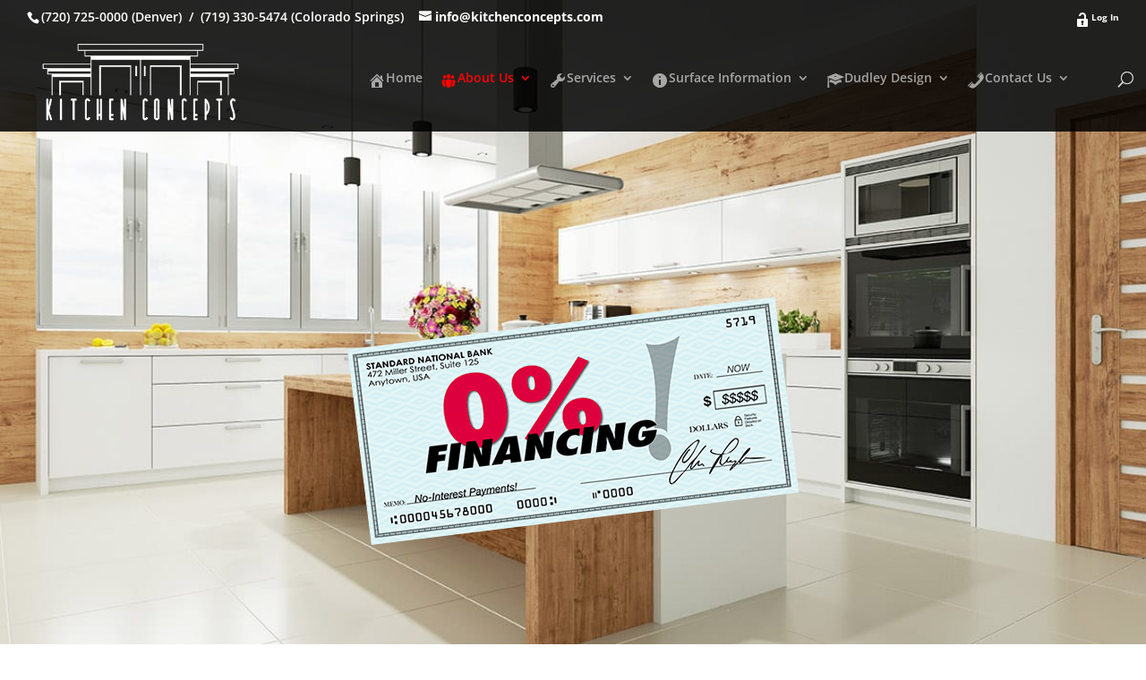

--- FILE ---
content_type: text/css
request_url: https://www.kitchenconcepts.com/wp-content/themes/Divi-child-01/style.css?ver=4.27.4
body_size: -186
content:
/*
Theme Name: Divi (child)
Theme URI: 
Description: Child 01 theme for the Divi theme
Author: <a href="http://www.elegantthemes.com">Elegant Themes</a>
Author URI: 
Template: Divi
Version: 2.7.5
*/

/* Generated by Orbisius Child Theme Creator (http://club.orbisius.com/products/wordpress-plugins/orbisius-child-theme-creator/) on Tue, 17 May 2016 10:19:52 +0000 */ 

@import url('../Divi/style.css');


--- FILE ---
content_type: application/javascript
request_url: https://www.kitchenconcepts.com/wp-content/uploads/wtfdivi/wp_footer.js?ver=1561409495
body_size: -136
content:
jQuery('#footer-info').html("&copy; Copyright <span class=\"divibooster_year\"><\/span><script>jQuery(function($){$(\".divibooster_year\").text(new Date().getFullYear());});<\/script>:&nbsp; Kitchen Concepts, Inc. &nbsp;&#0149;&nbsp; 812 S. Tejon St. &nbsp;&#0149;&nbsp; Colorado Springs, CO&nbsp; 80903 &nbsp;&#0149;&nbsp; (719) 330-5474 &nbsp;&nbsp;&nbsp;&nbsp;&nbsp;&nbsp;&nbsp;&nbsp;&nbsp;&nbsp;&nbsp;&nbsp;&nbsp;&nbsp;&nbsp;&nbsp; <a href=\"https:\/\/www.kitchenconcepts.com\/going-granite-privacy-policy\/\" target=\"_blank\" style=\"font-weight: normal !important;\">Privacy Policy<\/a>");jQuery(function($){});